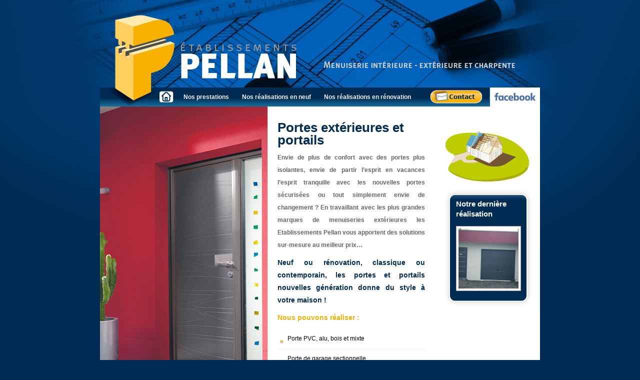

--- FILE ---
content_type: text/html; charset=UTF-8
request_url: http://www.ets-pellan.com/nos-prestations/portes-exterieurs-et-portails/
body_size: 5859
content:
<!DOCTYPE html PUBLIC "-//W3C//DTD XHTML 1.0 Transitional//EN" "http://www.w3.org/TR/xhtml1/DTD/xhtml1-transitional.dtd">
<html xmlns="http://www.w3.org/1999/xhtml" lang="fr-FR">

<head profile="http://gmpg.org/xfn/11">
	<meta http-equiv="Content-Type" content="text/html; charset=UTF-8" />
<meta name="keywords" content="22, batiment, collinée, charpente bois, cloture bois, cotes d'armor, devis fenetre pvc, erquy,escalier colimacon,escalier inox bois,escaliers bois, fenetre, fenetre bois, fenetre double vitrage, fenetre porte, fenetre prix, fenetre pvc,fenetre alu,garde corps pvc,lamballe,maison,maison bois,pléneuf val andré,portails pvc,porte coulissante placard,porte fenetre pvc,porte pvc, portes pvc, prix fenetre pvc, renovation,saint-brieuc,store,stores, travaux, volets roulants pvc" />
		<meta name="description" content="L’entreprise Pellan rénove et aménage votre habitat depuis 30 ans. Spécialistes de la menuiserie bois, alu et PVC, nos solutions s’adaptent à toutes vos attentes… De Lamballe à Erquy, de Collinée à Pléneuf Val André, de Saint Alban à Plestan, le savoir faire artisanal des 10 menuisiers des Établissements Pellan est reconnu en neuf comme en rénovation… avec des prix toujours très raisonnables et un vrai service de proximité." />
		<meta name="robots" content="index,follow" />


	<title>Portes extérieures et portails &laquo; Ets Pellan &#8211; Charpente et menuiserie &raquo;</title>



	<style type="text/css" media="screen">
		@import url( http://www.ets-pellan.com/wp-content/themes/themePellan/style.css );
	</style>

	<link rel="pingback" href="http://www.ets-pellan.com/xmlrpc.php" />
		<link rel='archives' title='janvier 2010' href='http://www.ets-pellan.com/2010/01/' />
	<link rel='archives' title='décembre 2009' href='http://www.ets-pellan.com/2009/12/' />
	
	<script src="http://www.ets-pellan.com/wp-content/themes/themePellan/Scripts/AC_RunActiveContent.js" type="text/javascript"></script>
<!-- wp_head -->
<link rel="alternate" type="application/rss+xml" title="Ets Pellan - Charpente et menuiserie &raquo; Portes extérieures et portails Flux des commentaires" href="http://www.ets-pellan.com/nos-prestations/portes-exterieurs-et-portails/feed/" />
		<script type="text/javascript">
			window._wpemojiSettings = {"baseUrl":"https:\/\/s.w.org\/images\/core\/emoji\/72x72\/","ext":".png","source":{"concatemoji":"http:\/\/www.ets-pellan.com\/wp-includes\/js\/wp-emoji-release.min.js?ver=4.4.34"}};
			!function(e,n,t){var a;function i(e){var t=n.createElement("canvas"),a=t.getContext&&t.getContext("2d"),i=String.fromCharCode;return!(!a||!a.fillText)&&(a.textBaseline="top",a.font="600 32px Arial","flag"===e?(a.fillText(i(55356,56806,55356,56826),0,0),3e3<t.toDataURL().length):"diversity"===e?(a.fillText(i(55356,57221),0,0),t=a.getImageData(16,16,1,1).data,a.fillText(i(55356,57221,55356,57343),0,0),(t=a.getImageData(16,16,1,1).data)[0],t[1],t[2],t[3],!0):("simple"===e?a.fillText(i(55357,56835),0,0):a.fillText(i(55356,57135),0,0),0!==a.getImageData(16,16,1,1).data[0]))}function o(e){var t=n.createElement("script");t.src=e,t.type="text/javascript",n.getElementsByTagName("head")[0].appendChild(t)}t.supports={simple:i("simple"),flag:i("flag"),unicode8:i("unicode8"),diversity:i("diversity")},t.DOMReady=!1,t.readyCallback=function(){t.DOMReady=!0},t.supports.simple&&t.supports.flag&&t.supports.unicode8&&t.supports.diversity||(a=function(){t.readyCallback()},n.addEventListener?(n.addEventListener("DOMContentLoaded",a,!1),e.addEventListener("load",a,!1)):(e.attachEvent("onload",a),n.attachEvent("onreadystatechange",function(){"complete"===n.readyState&&t.readyCallback()})),(a=t.source||{}).concatemoji?o(a.concatemoji):a.wpemoji&&a.twemoji&&(o(a.twemoji),o(a.wpemoji)))}(window,document,window._wpemojiSettings);
		</script>
		<style type="text/css">
img.wp-smiley,
img.emoji {
	display: inline !important;
	border: none !important;
	box-shadow: none !important;
	height: 1em !important;
	width: 1em !important;
	margin: 0 .07em !important;
	vertical-align: -0.1em !important;
	background: none !important;
	padding: 0 !important;
}
</style>
<link rel='stylesheet' id='fancybox-0-css'  href='http://www.ets-pellan.com/wp-content/plugins/nextgen-gallery/products/photocrati_nextgen/modules/lightbox/static/fancybox/jquery.fancybox-1.3.4.min.css?ver=4.4.34' type='text/css' media='all' />
<link rel='stylesheet' id='dashicons-css'  href='http://www.ets-pellan.com/wp-includes/css/dashicons.min.css?ver=4.4.34' type='text/css' media='all' />
<link rel='stylesheet' id='thickbox-css'  href='http://www.ets-pellan.com/wp-includes/js/thickbox/thickbox.css?ver=4.4.34' type='text/css' media='all' />
<link rel='stylesheet' id='auto-thickbox-css'  href='http://www.ets-pellan.com/wp-content/plugins/auto-thickbox/css/styles-pre39.css?ver=20140420' type='text/css' media='all' />
<script type='text/javascript' src='http://www.ets-pellan.com/wp-includes/js/jquery/jquery.js?ver=1.11.3'></script>
<script type='text/javascript' src='http://www.ets-pellan.com/wp-includes/js/jquery/jquery-migrate.min.js?ver=1.2.1'></script>
<script type='text/javascript'>
/* <![CDATA[ */
var photocrati_ajax = {"url":"http:\/\/www.ets-pellan.com\/?photocrati_ajax=1","wp_home_url":"http:\/\/www.ets-pellan.com","wp_site_url":"http:\/\/www.ets-pellan.com","wp_root_url":"http:\/\/www.ets-pellan.com","wp_plugins_url":"http:\/\/www.ets-pellan.com\/wp-content\/plugins","wp_content_url":"http:\/\/www.ets-pellan.com\/wp-content","wp_includes_url":"http:\/\/www.ets-pellan.com\/wp-includes\/","ngg_param_slug":"nggallery"};
/* ]]> */
</script>
<script type='text/javascript' src='http://www.ets-pellan.com/wp-content/plugins/nextgen-gallery/products/photocrati_nextgen/modules/ajax/static/ajax.min.js?ver=4.4.34'></script>
<link rel='https://api.w.org/' href='http://www.ets-pellan.com/wp-json/' />
<link rel="EditURI" type="application/rsd+xml" title="RSD" href="http://www.ets-pellan.com/xmlrpc.php?rsd" />
<link rel="wlwmanifest" type="application/wlwmanifest+xml" href="http://www.ets-pellan.com/wp-includes/wlwmanifest.xml" /> 
<meta name="generator" content="WordPress 4.4.34" />
<link rel="canonical" href="http://www.ets-pellan.com/nos-prestations/portes-exterieurs-et-portails/" />
<link rel='shortlink' href='http://www.ets-pellan.com/?p=130' />
<link rel="alternate" type="application/json+oembed" href="http://www.ets-pellan.com/wp-json/oembed/1.0/embed?url=http%3A%2F%2Fwww.ets-pellan.com%2Fnos-prestations%2Fportes-exterieurs-et-portails%2F" />
<link rel="alternate" type="text/xml+oembed" href="http://www.ets-pellan.com/wp-json/oembed/1.0/embed?url=http%3A%2F%2Fwww.ets-pellan.com%2Fnos-prestations%2Fportes-exterieurs-et-portails%2F&#038;format=xml" />
<!-- <meta name="NextGEN" version="2.1.23" /> -->

<script type='text/javascript'>
/* <![CDATA[ */
var thickboxL10n = {"next":"Suivant &gt;","prev":"&lt; Précédent","image":"Image","of":"de","close":"Fermer","loadingAnimation":"http:\/\/www.ets-pellan.com\/wp-content\/plugins\/auto-thickbox\/images\/loadingAnimation.gif"};
try{convertEntities(thickboxL10n);}catch(e){};;
/* ]]> */
</script>


<script type="text/javascript">

  var _gaq = _gaq || [];
  _gaq.push(['_setAccount', 'UA-26109805-1']);
  _gaq.push(['_trackPageview']);

  (function() {
    var ga = document.createElement('script'); ga.type = 'text/javascript'; ga.async = true;
    ga.src = ('https:' == document.location.protocol ? 'https://ssl' : 'http://www') + '.google-analytics.com/ga.js';
    var s = document.getElementsByTagName('script')[0]; s.parentNode.insertBefore(ga, s);
  })();

</script>

<link rel='stylesheet' id='ngg_trigger_buttons-css'  href='http://www.ets-pellan.com/wp-content/plugins/nextgen-gallery/products/photocrati_nextgen/modules/nextgen_gallery_display/static/trigger_buttons.min.css?ver=4.4.34' type='text/css' media='all' />
<link rel='stylesheet' id='fontawesome-css'  href='http://www.ets-pellan.com/wp-content/plugins/nextgen-gallery/products/photocrati_nextgen/modules/nextgen_gallery_display/static/fontawesome/font-awesome.min.css?ver=4.4.34' type='text/css' media='all' />
<link rel='stylesheet' id='nextgen_basic_thumbnails_style-css'  href='http://www.ets-pellan.com/wp-content/plugins/nextgen-gallery/products/photocrati_nextgen/modules/nextgen_basic_gallery/static/thumbnails/nextgen_basic_thumbnails.min.css?ver=4.4.34' type='text/css' media='all' />
<link rel='stylesheet' id='nextgen_pagination_style-css'  href='http://www.ets-pellan.com/wp-content/plugins/nextgen-gallery/products/photocrati_nextgen/modules/nextgen_pagination/static/style.min.css?ver=4.4.34' type='text/css' media='all' />
<link rel='stylesheet' id='nggallery-css'  href='http://www.ets-pellan.com/wp-content/ngg_styles/nggallery.css?ver=4.4.34' type='text/css' media='all' />
</head>
<body>
<!-- (header) -->
<div id="Tableau_01">
	<div id="header-01_">
		<img id="header_01" src="http://www.ets-pellan.com/wp-content/themes/themePellan/images/header_01.png" width="880" height="175" alt="" />
	</div>
	<div id="header-02_">
		<img id="header_02" src="http://www.ets-pellan.com/wp-content/themes/themePellan/images/header_02.png" width="112" height="38" alt="" />
	</div>
	<div id="bt_accueil"><a href="http://www.ets-pellan.com" title="Retour à l'accueil"/></a></div>
	<div id="nav" class="clearfix">
        <ul class="sf-menu">
            <li class="page_item page-item-80 page_item_has_children current_page_ancestor current_page_parent"><a href="http://www.ets-pellan.com/nos-prestations/">Nos prestations</a>
<ul class='children'>
	<li class="page_item page-item-140"><a href="http://www.ets-pellan.com/nos-prestations/charpentes/">Charpente</a></li>
	<li class="page_item page-item-130 current_page_item"><a href="http://www.ets-pellan.com/nos-prestations/portes-exterieurs-et-portails/">Portes extérieures et portails</a></li>
	<li class="page_item page-item-132"><a href="http://www.ets-pellan.com/nos-prestations/menuiserie-bois-alu-pvc/">Menuiserie bois, alu et PVC</a></li>
	<li class="page_item page-item-136"><a href="http://www.ets-pellan.com/nos-prestations/portes-interieur/">Portes intérieures</a></li>
	<li class="page_item page-item-417"><a href="http://www.ets-pellan.com/nos-prestations/amenagement-descalier/">Aménagement d&rsquo;escalier</a></li>
	<li class="page_item page-item-138"><a href="http://www.ets-pellan.com/nos-prestations/amenagements-de-placards/">Aménagement de placards</a></li>
	<li class="page_item page-item-142"><a href="http://www.ets-pellan.com/nos-prestations/amenagement-de-terrasses/">Aménagement de terrasses</a></li>
	<li class="page_item page-item-329"><a href="http://www.ets-pellan.com/nos-prestations/clotures-bois-et-pvc/">Clôtures bois et PVC</a></li>
</ul>
</li>
<li class="page_item page-item-2"><a href="http://www.ets-pellan.com/neuf/">Nos réalisations en neuf</a></li>
<li class="page_item page-item-82"><a href="http://www.ets-pellan.com/reno/">Nos réalisations en rénovation</a></li>
        </ul>

    </div>

	<div id="bt_contact"><a href="http://www.ets-pellan.com/contact" title="Formulaire contact"/></a></div>
	<div id="facebook"><a target="_blank" href="https://www.facebook.com/Pellan-Menuiserie-963747953714353/" title="Facebook"/></a></div>
	<!-- End header -->
 <!-- ouvrir header.php -->


<!-- debut page Prestation -->
    
<div id="pagePresta">
    <div id="imagePresta">
       	        <img src="http://www.ets-pellan.com/wp-content/upload/2010/01/presta_porteExte.jpg" />
		
	</div>
    <div id="contenuPresta">
    	<div id="textePresta" class="listetxt">
                <h2>Portes extérieures et portails</h2>
		<h3>Envie de plus de confort avec des portes plus isolantes, envie de partir l’esprit en vacances l’esprit tranquille avec les nouvelles portes sécurisées ou tout simplement envie de changement ? En travaillant avec les plus grandes marques de menuiseries extérieures les Etablissements Pellan vous apportent des solutions sur-mesure au meilleur prix…</h3>
<h4><strong>Neuf ou rénovation, classique ou contemporain, les portes et portails nouvelles génération donne du style à votre maison !</strong></h4>
<h5>Nous pouvons réaliser :</h5>
<ul>
<li>Porte PVC, alu, bois et mixte</li>
<li>Porte de garage sectionnelle,<br />
déplacement latérale et à bascule</li>
<li>Motorisation porte de garage</li>
<li>Volet roulant</li>
<li>Motorisation volet roulant filaire,<br />
télécommande et remplacement de moteur</li>
<li>Persiennes</li>
<li>Volets battants bois, alu et PVC</li>
<li>Jalousée</li>
<li>Volets coulissants</li>
</ul>
				
    	</div>
        <div id="miniSwfPresta">
        </div>
        <div id="actuPresta">
         			                                          <h2>Notre dernière réalisation</h2>
                     <p><div
	class="ngg-galleryoverview ngg-ajax-pagination-none"
	id="ngg-gallery-d9298f71a84f522bc872cdb94a2870ad-1">

    	<div class="slideshowlink">
        <a href='http://www.ets-pellan.com/presta-1/nggallery/slideshow'>[Show as slideshow]</a>
		
	</div>
			<!-- Thumbnails -->
				<div id="ngg-image-0" class="ngg-gallery-thumbnail-box" >
				        <div class="ngg-gallery-thumbnail">
            <a href="http://www.ets-pellan.com/wp-content/gallery/presta_actu_1/sunp0007.jpg"
               title=""
               data-src="http://www.ets-pellan.com/wp-content/gallery/presta_actu_1/sunp0007.jpg"
               data-thumbnail="http://www.ets-pellan.com/wp-content/gallery/presta_actu_1/thumbs/thumbs_sunp0007.jpg"
               data-image-id="99"
               data-title="sunp0007"
               data-description=""
               class="ngg-fancybox" rel="d9298f71a84f522bc872cdb94a2870ad">
                <img
                    title="sunp0007"
                    alt="sunp0007"
                    src="http://www.ets-pellan.com/wp-content/gallery/presta_actu_1/thumbs/thumbs_sunp0007.jpg"
                    width="120"
                    height="120"
                    style="max-width:none;"
                />
            </a>
        </div>
							</div> 
			
        
		
		<!-- Pagination -->
	<div class='ngg-clear'></div>	</div>
</p>
                           </div>
    </div>
</div>
    
    <!-- fin page Prestation-->
    
<!-- Debut footer -->
    <div id="add">
    	<div id="logosagal"><a href="http://www.sogal.com/fr/actualites/lancement-du-programme-sogal-expert_R_711_34_" title="Sogal Expert" target="_blank"><img src="http://www.ets-pellan.com/wp-content/themes/themePellan/images/sogalExpert.jpg" width="150"  /></a></div>
        <h3><a href="http://www.sogal.com/fr/actualites/lancement-du-programme-sogal-expert_R_711_34_" title="Sogal Expert" target="_blank">SOGAL est spécialisé en aménagement intérieur :<br />
dressing, portes et aménagement de placard, façade décorative, séparation de pièces</a></h3>
    </div>
    <div id="footer">
    	<div id="promo_footer"><p>
        Pour un devis, un rendez-vous <br />ou une demande d'information<br /><a href="http://www.ets-pellan.com/contact/">REMPLISSEZ NOTRE FORMULAIRE CONTACT</a></p>
        </div>
        <div id="adress_footer">ZA du Ventoué - 22400 Lamballe<br> Tél. 02 96 30 00 24 - Fax 02 96 30 03 94<br><a href="http://www.ets-pellan.com/contact/"> Contact</a>&nbsp;&nbsp;<a href="http://maps.google.fr/maps?q=ets+pellan&gl=fr&hl=fr&cd=1&ei=xHw6S5PlC6W8jAfeksHvCA&sll=48.478839,-2.517414&sspn=0.054735,0.147457&ie=UTF8&view=map&cid=17153273484632426020&ved=0CBYQpQY&hq=ets+pellan&hnear=&ll=48.522517,-2.644958&spn=0.179184,0.390015&z=11?TB_iframe=true&height=500&width=920&scrollbar=no"  class="thickbox">Plan</a>&nbsp;&nbsp;<a href="#">Mentions légales</a></div>
        <div id="logo_footer"></div>
        
    </div>
    <!-- fin footer -->
</div>
<!-- wp_footer -->
<!-- ngg_resource_manager_marker --><script type='text/javascript'>
/* <![CDATA[ */

var nextgen_lightbox_settings = {"static_path":"http:\/\/www.ets-pellan.com\/wp-content\/plugins\/nextgen-gallery\/products\/photocrati_nextgen\/modules\/lightbox\/static","context":"all_images"};
var galleries = {};
galleries.gallery_d9298f71a84f522bc872cdb94a2870ad = {"id":null,"source":"galleries","container_ids":["7"],"album_ids":[],"tag_ids":[],"display_type":"photocrati-nextgen_basic_thumbnails","exclusions":[],"order_by":"sortorder","order_direction":"ASC","image_ids":[],"entity_ids":[],"tagcloud":false,"inner_content":"","returns":"included","slug":null,"display_settings":{"use_lightbox_effect":true,"images_per_page":"20","number_of_columns":0,"thumbnail_width":"120","thumbnail_height":"120","show_all_in_lightbox":0,"ajax_pagination":0,"use_imagebrowser_effect":0,"template":"","display_no_images_error":1,"disable_pagination":0,"show_slideshow_link":1,"slideshow_link_text":"[Show as slideshow]","override_thumbnail_settings":0,"thumbnail_quality":"100","thumbnail_crop":1,"thumbnail_watermark":0,"ngg_triggers_display":"never"},"excluded_container_ids":[],"sortorder":[],"maximum_entity_count":"500","__defaults_set":true,"_errors":[],"ID":"d9298f71a84f522bc872cdb94a2870ad"};
galleries.gallery_d9298f71a84f522bc872cdb94a2870ad.wordpress_page_root = "http:\/\/www.ets-pellan.com\/presta-1\/";
var nextgen_lightbox_settings = {"static_path":"http:\/\/www.ets-pellan.com\/wp-content\/plugins\/nextgen-gallery\/products\/photocrati_nextgen\/modules\/lightbox\/static","context":"all_images"};
/* ]]> */
</script>
<script type='text/javascript' src='http://www.ets-pellan.com/wp-content/plugins/nextgen-gallery/products/photocrati_nextgen/modules/nextgen_gallery_display/static/common.min.js?ver=2.1.23'></script>
<script type='text/javascript' src='http://www.ets-pellan.com/wp-content/plugins/nextgen-gallery/products/photocrati_nextgen/modules/lightbox/static/lightbox_context.min.js'></script>
<script type='text/javascript' src='http://www.ets-pellan.com/wp-content/plugins/nextgen-gallery/products/photocrati_nextgen/modules/lightbox/static/fancybox/jquery.easing-1.3.pack.js'></script>
<script type='text/javascript' src='http://www.ets-pellan.com/wp-content/plugins/nextgen-gallery/products/photocrati_nextgen/modules/lightbox/static/fancybox/jquery.fancybox-1.3.4.pack.js'></script>
<script type='text/javascript' src='http://www.ets-pellan.com/wp-content/plugins/nextgen-gallery/products/photocrati_nextgen/modules/lightbox/static/fancybox/nextgen_fancybox_init.min.js'></script>
<script type='text/javascript' src='http://www.ets-pellan.com/wp-content/plugins/auto-thickbox/js/auto-thickbox.min.js?ver=20150514'></script>
<script type='text/javascript' src='http://www.ets-pellan.com/wp-includes/js/wp-embed.min.js?ver=4.4.34'></script>
<script type='text/javascript' src='http://www.ets-pellan.com/wp-content/plugins/nextgen-gallery/products/photocrati_nextgen/modules/nextgen_basic_gallery/static/thumbnails/nextgen_basic_thumbnails.min.js?ver=4.4.34'></script>
</body>
</html>
 <!-- ouvrir footer.php -->

--- FILE ---
content_type: text/css
request_url: http://www.ets-pellan.com/wp-content/themes/themePellan/style.css
body_size: 2578
content:
/*
Theme Name: Pellan
Theme URI: http://www.xxx.com/
Description: The first theme created by Eric Blanchard
Version: 0.1
Author: Eric Blanchard

Creation Theme by Eric Blanchard || http://www.xxx.com

*/

/*       ###############################
         BASIC TAGS
         ############################### */

* {margin:0; padding:0;}
body {font:normal 12px Helvetica;line-height:16px; color:#000000; background:url(images/bg-blue.jpg) top center no-repeat #002C53;}/*002C53*/
h1, h2, h3, h4, h5, h6 {margin:10px 0 0 0;color:#002C53;}
h1{font-size:18px;font-weight:bold;}
h2{font-size:16px;font-weight:bold;}
h3{font-size:12px;}
h4{font-size:12px;}
h5{font-size:12px;}
p {margin:0px 0px 0px 0px;}
a {outline:none; text-decoration:none; color:#002C53;}
a:hover {color:#8a8a8a;}
a img {border:none;}

/*       ###############################
         NAVIGATION
         ############################### */

div#nav {z-index:10; float:left;	left:154px;	top:175px;	width:494px; height:38px; background:url(images/bkg_menu.png) repeat-x;}
div#nav ul {float:left; list-style:none;}
div#nav li {float:left;}
div#nav li a {display:block; margin:0; padding:12px 13px 11px; color:#f5f5f5; text-decoration:none; font:bold 12px Helvetica, sans-serif;}
div#nav li a:hover {background:#F8B100; background:url(images/bkg_menu_over.png) repeat-x; color:#002C53;}
ul#mail_rss a {text-decoration:underline !important;}


/*        ##################################
           SUPERFISH
        ################################## */

/*** ESSENTIAL STYLES ***/
.sf-menu, .sf-menu * {margin:0;padding:0;list-style:none;}
.sf-menu {line-height:1.0;}
.sf-menu ul {position:absolute;top:-999em;width:20em; /* left offset of submenus need to match (see below) */}
.sf-menu ul li {width:100%;margin:0 !important;}
.sf-menu ul ul li{margin:0 !important;}
.sf-menu li:hover {visibility:inherit;z-index:10; /* fixes IE7 'sticky bug' */}
.sf-menu li {float:left;position:relative;}
.sf-menu a {display:block;position:relative;}
.sf-menu li:hover ul,.sf-menu li.sfHover ul {left:0;top:38px; /* match top ul list item height */ z-index:10;}
ul.sf-menu li:hover li ul, ul.sf-menu li.sfHover li ul {top:-999em;}
ul.sf-menu li li:hover ul, ul.sf-menu li li.sfHover ul {left:10em; /* match ul width */ top:0;}
ul.sf-menu li li:hover li ul, ul.sf-menu li li.sfHover li ul {top:-999em;}
ul.sf-menu li li li:hover ul, ul.sf-menu li li li.sfHover ul {left:10em; /* match ul width */ top:0;}

/*** CUSTOM STYLES ***/
.sf-menu li ul {background:#002C53;border-top:none;opacity:0.9;-moz-opacity:0.9;filter:alpha(opacity=90);}
.sf-menu li li ul, .sf-menu li li li ul {background:#002C53;border-top:none;opacity:1.0;-moz-opacity:1.0;filter:alpha(opacity=100);}

/*       ###############################
         CLEARFIX
         ############################### */

.clearfix:after {content:"."; display:block; clear:both; visibility:hidden; line-height:0; height:0;}
.clearfix {display:inline-block;}
html[xmlns] .clearfix {display:block;}
* html .clearfix {height:1%;}
.clear {clear:both;}

/* HEADER////////////////////////*/

#Tableau_01 {
	margin:0 auto;
	width:880px;
	height:213px;

}

#header-01_ {
	float:left;
	left:0px;
	top:0px;
	width:880px;
	height:175px;
}

#header-02_ {
	float:left;
	left:0px;
	top:175px;
	width:112px;
	height:38px;
}

#bt_accueil a {
	display:block;
	float:left;
	width:42px;
	height:38px;
	background:url(images/bt_accueil.png) left top no-repeat;
}

#bt_accueil a:hover {
	background:url(images/bt_accueil.png) left bottom no-repeat;

}
#header-04_ {
	float:left;
	left:154px;
	top:175px;
	width:595px;
	height:38px;
}
#facebook a {
	display:block;
	float:right;
	width:100px;
	height:38px;
	background:url(images/facebook.png) bottom left no-repeat;
}
#facebook a:hover {
	background:url(images/facebook.png) top  left no-repeat;
}


#bt_contact a {
display:block;
	float: left;
	width:131px;
	height:38px;
	background:url(images/bt_contact.png) top left no-repeat;
}
#bt_contact a:hover {
	background:url(images/bt_contact.png) bottom left no-repeat;
}




#footer {
	float:left;

	width:880px;
	height:85px;
	background:url(images/footer_bkg.png) repeat-x;
}
#promo_footer {
	float:left;

	width:353px;
	height:85px;
	background:url(images/footer_bt_bleu_out.png) no-repeat left top;
}

#promo_footer p {
text-align:center;
margin-top:20px;
margin-left:10px;
font:bold 16px Helvetica; color:#FFFFFF;
	line-height:16px;

}
#promo_footer a {
text-align:center;
margin-top:20px;
margin-left:10px;
font:bold 12px Helvetica; color:#FFFFFF;
	line-height:20px;

}
#promo_footer a:hover {
text-align:center;
margin-top:20px;
margin-left:10px;
background: #FFF ;
padding:2px;
font:bold 12px Helvetica; color:#002C53;
line-height:20px;

}
#adress_footer {
	float:left;
	top:0px;
	width:308px;
	height:85px;
	text-align:right;
	margin-top:20px;
	font:normal 12px Helvetica; color:#FFFFFF;
	line-height:16px;

}

#logo_footer{
	float:right;
	top:0px;
	width:219px;
	height:85px;
	background:url(images/footer_logo.png) no-repeat left top;
}


#contenuPage{
	float:left;
	left:0px;
	top:0px;
	width:880px;
	height:600px;/*height:470px;*/
	background-color:#FFFFFF;
}
#animFlash{
position:relative;
z-index:1;
float:right;
width:540px;
height:600px;/*height:470px;*/

}
#barreDroite{
float:left;
width:340px;
height:600px;/*height:470px;*/
background:url(images/fd_gallery_home.png) no-repeat right bottom;
}

#introHome{
width:340px;
height:400px;/*avant 260px*/
}
#introHome img{
float: left;
margin-top:10px;
margin-right:20px;
}

#introHome h2,h3,h4{
font:Helvetica;
vertical-align:text-top;


padding-left:20px;
padding-right:20px;
}
#introHome h4{
color:#002C53; line-height:15px;
}
#introHome h2{
padding-top:10px;
color:#002C53; line-height:20px;
}
#introHome h3{
padding-top:10px;
color:#666666; line-height:25px;
}
#signature{
clear: both;
}
#introHomeGallery {
width:340px;
height:190px;
margin-left:30px;

}
#introHomeGallery h2{
text-align:left;
padding-top:20px;
padding-left:5px;
color:#FFFFFF;
}

/* PAGES REALISATION////////////////////////*/
#contenuRealisation{
float:left;
width:880px;
height:auto;
background:url(images/bkg_ombre_gallery2.jpg) repeat-y #F5FFFF right top;
}

#galleryImages{
float:left;
width:467px;;
height:auto;
padding-left:20px;


}
#galleryTexte{
float:left;
width:393px;
height:auto;

}

#galleryTexte h2,h3{
font:Helvetica;
vertical-align:text-top;
padding-right:30px;
}
#galleryTexte p {
padding-left:15px;
padding-right:35px;
}

#galleryTexte h2{
padding-left:15px;
padding-right:35px;
text-align:left;
padding-top:20px;
font-size:26px;
color:#002C53; line-height:25px;
}
#galleryTexte h3{
padding-left:15px;
padding-right:35px;
text-align:justify;
color:#666666; line-height:25px;
}
#galleryTexte h4{
padding-left:15px;
padding-right:35px;
text-align:justify;font-size:14px;
color:#002C53; line-height:25px;
}

/* PAGES PRESTATIONS////////////////////////*/

#pagePresta{
float:left;
width:880px;
height:auto;
background:url(images/bkg_ombre_presta.jpg) repeat-y top right #F5FFFF;
}
#imagePresta{
float:left;
width:335px;
height:auto;
}
#contenuPresta{
float:left;
width:545px;
height:auto;
}
#textePresta{
float:left;
width:335px;
height:auto;
}
#textePresta h2,h3,h4,h5 ul,p{
font:Helvetica;
vertical-align:text-top;
padding-left:20px;
padding-right:20px;
}
#textePresta h2{
text-align:left;
padding-top:20px;
font-size:26px;
color:#002C53; line-height:25px;
}
#textePresta h3{
text-align:justify;
color:#666666; line-height:25px;
}
#textePresta h4{
text-align:justify;font-size:14px;
color:#002C53; line-height:25px;
}
#textePresta h5{
padding-left:20px;
padding-right:20px;
text-align:left;font-size:14px;
color:#F8B100; line-height:25px;
}
.listetxt ul {
	margin:20px 0 25px 0px;
}

.listetxt ul li {
	list-style:none;
	padding-left:20px;
	margin:10px 0;
	background:url(images/bullet.gif) left no-repeat;
	border-bottom:1px solid #eee;
	padding-bottom:10px;
	line-height:19px;
}

#miniSwfPresta{
margin-top:50px;
float:right;
width:210px;
height:100px;
background:url(images/mini_swf.jpg) top right no-repeat;
}
#actuPresta{
float:right;
width:210px;
height:250px;
background:url(images/presta_gallerie.jpg) no-repeat top right;
}
#actuPresta img{
margin-left:42px;
}
#actuPresta h2{
text-align:left;
padding-top:25px;
padding-left:42px;
padding-right:20px;
padding-bottom:0px;
font-size:15px;
color:#FFFFFF; line-height:20px;
}

/* PAGES CONTACT////////////////////////*/

#contenuContact{
float:left;
width:545px;
height:auto;
}
#texteContact{
float:left;
width:545px;
height:auto;
}
#texteContact h2,h3,ul,p{
font:Helvetica;
vertical-align:text-top;
padding-left:20px;
padding-right:20px;
}
#texteContact h2{
text-align:left;
padding-top:20px;
font-size:26px;
color:#002C53; line-height:25px;
}
#texteContact h3{
text-align:justify;
color:#666666; line-height:20px;
}

/* PAGES footer add////////////////////////*/

#add{ padding:10px 20px; float:left; width:840px; background-color:#FFF; border-top:2px solid #999;}
#logosagal{ margin-right:40px; float:left;}
#add h3{ color:#000; margin-top:20px;}

.slideshowlink {
    display: none;
}

.ninja-forms-all-fields-wrap{
	padding:20px;

}

h4.ninja-forms-field{padding:0; margin:14px 0;}

.ninja-forms-required-items{ text-align:right; font-style:italic;}

.checkbox-wrap{margin-left:20px;}

.ninja-forms-response-msg.ninja-forms-success-msg {
    border: 1px solid #e5e5e5;
    font-size: 18px;
    font-weight: bold;
    line-height: 26px;
    margin: 20px;
    padding: 20px;
	color:#399;
}

--- FILE ---
content_type: text/javascript
request_url: http://www.ets-pellan.com/wp-content/plugins/nextgen-gallery/products/photocrati_nextgen/modules/lightbox/static/lightbox_context.min.js
body_size: 594
content:
eval(function(p,a,c,k,e,d){e=function(c){return(c<a?'':e(parseInt(c/a)))+((c=c%a)>35?String.fromCharCode(c+29):c.toString(36))};if(!''.replace(/^/,String)){while(c--){d[e(c)]=k[c]||e(c)}k=[function(e){return d[e]}];e=function(){return'\\w+'};c=1};while(c--){if(k[c]){p=p.replace(new RegExp('\\b'+e(c)+'\\b','g'),k[c])}}return p}('h l($,0){5(d&&d.2){7 2=d.2;5(2==\'p\'){0=0.b($(\'a > 8\').c())}f 5(2==\'o\'){0=0.b($(\'a[1] > 8\').c().q(h(){7 1=$(n).m(\'1\').k();7 6=1.g(1.i-3);7 9=1.g(1.i-4);j(6==\'y\'||6==\'z\'||6==\'A\'||9==\'r\'||9==\'B\')}))}f 5(2==\'x\'){0=0.b($(\'a > 8[w*="s-t-"]\').c())}0=0.e(\'.u\');0=0.e(\'.v\')}j 0}',38,38,'selector|href|context|||if|ext|var|img|ext2||add|parent|nextgen_lightbox_settings|not|else|substring|function|length|return|toLowerCase|nextgen_lightbox_filter_selector|attr|this|all_images_direct|all_images|filter|tiff|wp|image|gallery_link|use_imagebrowser_effect|class|nextgen_and_wp_images|jpg|gif|png|jpeg'.split('|'),0,{}))


--- FILE ---
content_type: text/javascript
request_url: http://www.ets-pellan.com/wp-content/plugins/nextgen-gallery/products/photocrati_nextgen/modules/lightbox/static/fancybox/nextgen_fancybox_init.min.js
body_size: 402
content:
eval(function(p,a,c,k,e,d){e=function(c){return c.toString(36)};if(!''.replace(/^/,String)){while(c--){d[c.toString(a)]=k[c]||c.toString(a)}k=[function(e){return d[e]}];e=function(){return'\\w+'};c=1};while(c--){if(k[c]){p=p.replace(new RegExp('\\b'+e(c)+'\\b','g'),k[c])}}return p}('8(0($){3 1=0(){3 4=7($,$(".a-2"));4.2({5:\'6\',9:0(){$(\'#2-h\').f(\'e-c\',d)}})};$(i).g(\'b\',1);1()});',19,19,'function|nextgen_fancybox_init|fancybox|var|selector|titlePosition|inside|nextgen_lightbox_filter_selector|jQuery|onComplete|ngg|refreshed|index|10000|z|css|bind|wrap|this'.split('|'),0,{}))
